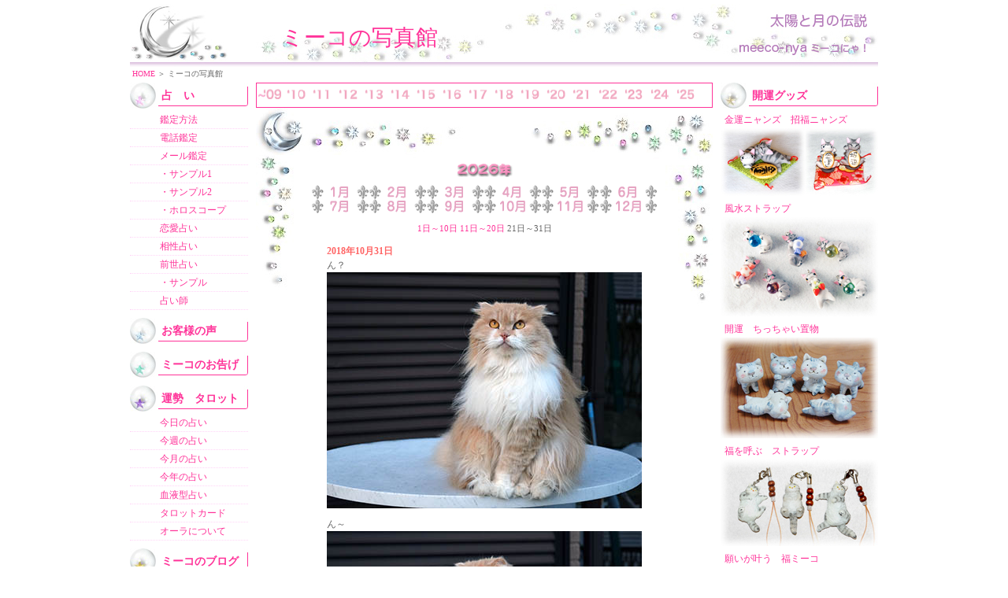

--- FILE ---
content_type: text/html
request_url: http://sun-luna.jp/mee_photo/mee_photo_1810_3.html
body_size: 5750
content:
<!DOCTYPE html PUBLIC "-//W3C//DTD XHTML 1.0 Transitional//EN" "http://www.w3.org/TR/xhtml1/DTD/xhtml1-transitional.dtd">
<html xmlns="http://www.w3.org/1999/xhtml"><!-- InstanceBegin template="/Templates/mee_photo.dwt" codeOutsideHTMLIsLocked="false" -->
<head>
<meta http-equiv="Content-Type" content="text/html; charset=Shift_JIS" />
<!-- InstanceBeginEditable name="doctitle" -->
<title>霊感ネコ　ミーコの写真館 2018年10月　ひょうきんネコ　猫の写真がいっぱい</title>
<!-- InstanceEndEditable -->
<meta name="Description" content="霊感ネコ　ミーコのひょうきん写真で悩みを吹き飛ばしてニャ～　可愛いネコ　猫の写真がいっぱい" />
<meta name="Keywords" content="猫,ネコ,可愛いネコ,ネコの写真,占い,電話占い,メール占い,霊感,霊視,恋愛,浮気,運命,四柱推命,セレナ" />
<link href="../cssbox/main.css" rel="stylesheet" type="text/css" media="all" />

<script type="text/javascript">
<!--
var _gaq = _gaq || [];
  _gaq.push(['_setAccount', 'UA-8981050-1']);
  _gaq.push(['_trackPageview']);

  (function() {
    var ga = document.createElement('script'); ga.type = 'text/javascript'; ga.async = true;
    ga.src = ('https:' == document.location.protocol ? 'https://ssl' : 'http://www') + '.google-analytics.com/ga.js';
    var s = document.getElementsByTagName('script')[0]; s.parentNode.insertBefore(ga, s);
  })();

function MM_preloadImages() { //v3.0
  var d=document; if(d.images){ if(!d.MM_p) d.MM_p=new Array();
    var i,j=d.MM_p.length,a=MM_preloadImages.arguments; for(i=0; i<a.length; i++)
    if (a[i].indexOf("#")!=0){ d.MM_p[j]=new Image; d.MM_p[j++].src=a[i];}}
}

function MM_swapImgRestore() { //v3.0
  var i,x,a=document.MM_sr; for(i=0;a&&i<a.length&&(x=a[i])&&x.oSrc;i++) x.src=x.oSrc;
}

function MM_findObj(n, d) { //v4.01
  var p,i,x;  if(!d) d=document; if((p=n.indexOf("?"))>0&&parent.frames.length) {
    d=parent.frames[n.substring(p+1)].document; n=n.substring(0,p);}
  if(!(x=d[n])&&d.all) x=d.all[n]; for (i=0;!x&&i<d.forms.length;i++) x=d.forms[i][n];
  for(i=0;!x&&d.layers&&i<d.layers.length;i++) x=MM_findObj(n,d.layers[i].document);
  if(!x && d.getElementById) x=d.getElementById(n); return x;
}

function MM_swapImage() { //v3.0
  var i,j=0,x,a=MM_swapImage.arguments; document.MM_sr=new Array; for(i=0;i<(a.length-2);i+=3)
   if ((x=MM_findObj(a[i]))!=null){document.MM_sr[j++]=x; if(!x.oSrc) x.oSrc=x.src; x.src=a[i+2];}
}
//-->
</script>
<link href="../cssbox/inner.css" rel="stylesheet" type="text/css" media="all" />
<link href="../cssbox/menu.css" rel="stylesheet" type="text/css" media="all" />
</head>

<body>
<div id="wrapper">
  <div id="header">
    <div class="header_title">
      <h1>ミーコの写真館</h1>
    </div>
  </div>
  <!--header終わり-->
  <div id="pankuzu">
    <div class="kuzu"><a href="http://sun-luna.jp/">HOME</a> ＞ ミーコの写真館</div>
  </div>
  <!--pankuzu終わり-->
<div id="container">
<div id="sidebar">
<div class="bt1">
<p class="bt_mozi"><a href="../uranai.html">占　い</a></p>
</div>
      <ul class="localnavi">
        <li><a href="../kantei.html">鑑定方法</a></li>
        <li><a href="../tel.html">電話鑑定</a></li>
        <li><a href="../mail.html">メール鑑定</a></li>
        <li><a href="../mail_samp_1.html">・サンプル1</a></li>
        <li><a href="../mail_samp_2.html">・サンプル2</a></li>
        <li><a href="../mail_samp_3.html">・ホロスコープ</a></li>
        <li><a href="../mail_love.html">恋愛占い</a></li>
        <li><a href="../mail_aisyou.html">相性占い</a></li>
        <li><a href="../zense.html">前世占い</a></li>
        <li><a href="../zense_samp_1.html">・サンプル</a></li>
        <li><a href="../pro.html">占い師</a></li>
      </ul>
<div class="bt2">
<p class="bt_mozi"><a href="../yybbs/">お客様の声</a></p>
</div>
<div class="bt3">
<p class="bt_mozi"><a href="../mee_uranai/">ミーコのお告げ</a></p>
</div>
<div class="bt4">
<p class="bt_mozi"><a href="../konsyuu.html">運勢　タロット</a></p>
</div>
      <ul class="localnavi">
        <li><a href="../mee_uranai/">今日の占い</a></li>
        <li><a href="../konsyuu.html">今週の占い</a></li>
        <li><a href="../kongetsu.html">今月の占い</a></li>
        <li><a href="../kotoshi.html">今年の占い</a></li>
		<li><a href="../type%20of%20blood.html">血液型占い</a></li>
        <li><a href="../tarot/">タロットカード</a></li>
        <li><a href="../ola.html">オーラについて</a></li>
      </ul>
<div class="bt5">
<p class="bt_mozi"><a href="../mee_photo/">ミーコのブログ</a></p>
</div>
      <ul class="localnavi">
        <li><a href="../mee/">独り言</a></li>
        <li><a href="../mee_photo/">写真館</a></li>
      </ul>
<div class="bt6">
<p class="bt_mozi"><a href="https://sun-luna.sslserve.jp/mailformpro2_3/toi.html" target="_blank">お問合せ</a></p>
</div>
<div class="bt7">
<p class="bt_mozi"><a href="http://meeco.jp/">ミーコにゃ！</a></p>
</div>
      <ul class="localnavi">
        <li><a href="../Company_profile.html">会社概要</a></li>
		<li></li>
		<li><a href="../sitemap.html">サイトマップ</a></li>
      </ul>
<div class="box"><a href="http://meeco.jp/SHOP/mailmag.html" target="_blank"><img src="../photo/mail%20magazine.jpg" alt="メールマガジン登録・解除" width="150" height="33" border="0" class="bokasi" /></a></div>

</div><!--sidebar終わり-->

<div id="inner_l">
<div id="pulldoun_box">
<ul id="pulldown-menu">
  <li><a href="#"><img src="../gif/2006.gif" alt="2006年　ミーコのブログ" width="33" height="16" /></a>
      <ul>
        <li><span class="bun_1_center">'05年</span></a></li>
        <li><a href="mee_photo_0509.html">9月</a></li>
        <li><a href="mee_photo_0510.html">10月</a></li>
        <li><a href="mee_photo_0511.html">11月</a></li>
        <li><a href="mee_photo_0512.html">12月</a></li>
        <li><span class="bun_1_center">'06年</span></a></li>
        <li><a href="mee_photo_0601.html">1月</a></li>
        <li><a href="mee_photo_0602.html">2月</a></li>
        <li><a href="mee_photo_0603.html">3月</a></li>
        <li><a href="mee_photo_0604.html">4月</a></li>
        <li><a href="mee_photo_0605.html">5月</a></li>
		<li><a href="mee_photo_0606.html">6月</a></li>
		<li><a href="mee_photo_0607.html">7月</a></li>
		<li><a href="mee_photo_0608.html">8月</a></li>
		<li><a href="mee_photo_0609.html">9月</a></li>
		<li><a href="mee_photo_0610.html">10月</a></li>
		<li><a href="mee_photo_0611.html">11月</a></li>
		<li><a href="mee_photo_0612.html">12月</a></li>
        <li><span class="bun_1_center">'07年</span></a></li>
        <li><a href="mee_photo_0701_3.html">1月</a></li>
        <li><a href="mee_photo_0702_3.html">2月</a></li>
        <li><a href="mee_photo_0703_3.html">3月</a></li>
        <li><a href="mee_photo_0704_3.html">4月</a></li>
        <li><a href="mee_photo_0705_3.html">5月</a></li>
		<li><a href="mee_photo_0706_3.html">6月</a></li>
		<li><a href="mee_photo_0707_3.html">7月</a></li>
		<li><a href="mee_photo_0708_3.html">8月</a></li>
		<li><a href="mee_photo_0709_3.html">9月</a></li>
		<li><a href="mee_photo_0710_3.html">10月</a></li>
		<li><a href="mee_photo_0711_3.html">11月</a></li>
		<li><a href="mee_photo_0712_3.html">12月</a></li>
       <li><span class="bun_1_center">'08年</span></a></li>
        <li><a href="mee_photo_0801_3.html">1月</a></li>
        <li><a href="mee_photo_0802_3.html">2月</a></li>
        <li><a href="mee_photo_0803_3.html">3月</a></li>
        <li><a href="mee_photo_0804_3.html">4月</a></li>
        <li><a href="mee_photo_0805_3.html">5月</a></li>
		<li><a href="mee_photo_0806_3.html">6月</a></li>
		<li><a href="mee_photo_0807_3.html">7月</a></li>
		<li><a href="mee_photo_0808_3.html">8月</a></li>
		<li><a href="mee_photo_0809_3.html">9月</a></li>
		<li><a href="mee_photo_0810_3.html">10月</a></li>
		<li><a href="mee_photo_0811_3.html">11月</a></li>
		<li><a href="mee_photo_0812_3.html">12月</a></li>
       <li><span class="bun_1_center">'09年</span></a></li>
        <li><a href="mee_photo_0901_3.html">1月</a></li>
        <li><a href="mee_photo_0902_3.html">2月</a></li>
        <li><a href="mee_photo_0903_3.html">3月</a></li>
        <li><a href="mee_photo_0904_3.html">4月</a></li>
        <li><a href="mee_photo_0905_3.html">5月</a></li>
		<li><a href="mee_photo_0906_3.html">6月</a></li>
		<li><a href="mee_photo_0907_3.html">7月</a></li>
		<li><a href="mee_photo_0908_3.html">8月</a></li>
		<li><a href="mee_photo_0909_3.html">9月</a></li>
		<li><a href="mee_photo_0910_3.html">10月</a></li>
		<li><a href="mee_photo_0911_3.html">11月</a></li>
		<li><a href="mee_photo_0912_3.html">12月</a></li>
            </ul>
  </li>
    <li><a href="#"><img src="../gif/2010.gif" alt="2010年　ミーコのブログ" width="33" height="16" /></a>
      <ul>
        <li><a href="mee_photo_1001_3.html">1月</a></li>
        <li><a href="mee_photo_1002_3.html">2月</a></li>
        <li><a href="mee_photo_1003_3.html">3月</a></li>
        <li><a href="mee_photo_1004_3.html">4月</a></li>
        <li><a href="mee_photo_1005_3.html">5月</a></li>
		<li><a href="mee_photo_1006_3.html">6月</a></li>
		<li><a href="mee_photo_1007_3.html">7月</a></li>
		<li><a href="mee_photo_1008_3.html">8月</a></li>
		<li><a href="mee_photo_1009_3.html">9月</a></li>
		<li><a href="mee_photo_1010_3.html">10月</a></li>
		<li><a href="mee_photo_1011_3.html">11月</a></li>
		<li><a href="mee_photo_1012_3.html">12月</a></li>      </ul>
  </li>
     <li><a href="#"><img src="../gif/2011.gif" alt="2011年　ミーコのブログ" width="33" height="16" /></a>
      <ul>
        <li><a href="mee_photo_1101_3.html">1月</a></li>
        <li><a href="mee_photo_1102_3.html">2月</a></li>
        <li><a href="mee_photo_1103_3.html">3月</a></li>
        <li><a href="mee_photo_1104_3.html">4月</a></li>
        <li><a href="mee_photo_1105_3.html">5月</a></li>
		<li><a href="mee_photo_1106_3.html">6月</a></li>
		<li><a href="mee_photo_1107_3.html">7月</a></li>
		<li><a href="mee_photo_1108_3.html">8月</a></li>
		<li><a href="mee_photo_1109_3.html">9月</a></li>
		<li><a href="mee_photo_1110_3.html">10月</a></li>
		<li><a href="mee_photo_1111_3.html">11月</a></li>
		<li><a href="mee_photo_1112_3.html">12月</a></li>      </ul>
  </li>
       <li><a href="#"><img src="../gif/2012.gif" alt="2012年　ミーコのブログ" width="33" height="16" /></a>
      <ul>
        <li><a href="mee_photo_1201_3.html">1月</a></li>
        <li><a href="mee_photo_1202_3.html">2月</a></li>
        <li><a href="mee_photo_1203_3.html">3月</a></li>
        <li><a href="mee_photo_1204_3.html">4月</a></li>
        <li><a href="mee_photo_1205_3.html">5月</a></li>
		<li><a href="mee_photo_1206_3.html">6月</a></li>
		<li><a href="mee_photo_1207_3.html">7月</a></li>
		<li><a href="mee_photo_1208_3.html">8月</a></li>
		<li><a href="mee_photo_1209_3.html">9月</a></li>
		<li><a href="mee_photo_1210_3.html">10月</a></li>
		<li><a href="mee_photo_1211_3.html">11月</a></li>
		<li><a href="mee_photo_1212_3.html">12月</a></li>      </ul>
  </li>
       <li><a href="#"><img src="../gif/2013.gif" alt="2013年　ミーコのブログ" width="33" height="16" /></a>
      <ul>
        <li><a href="mee_photo_1301_3.html">1月</a></li>
        <li><a href="mee_photo_1302_3.html">2月</a></li>
        <li><a href="mee_photo_1303_3.html">3月</a></li>
        <li><a href="mee_photo_1304_3.html">4月</a></li>
        <li><a href="mee_photo_1305_3.html">5月</a></li>
		<li><a href="mee_photo_1306_3.html">6月</a></li>
		<li><a href="mee_photo_1307_3.html">7月</a></li>
		<li><a href="mee_photo_1308_3.html">8月</a></li>
		<li><a href="mee_photo_1309_3.html">9月</a></li>
		<li><a href="mee_photo_1310_3.html">10月</a></li>
		<li><a href="mee_photo_1311_3.html">11月</a></li>
		<li><a href="mee_photo_1312_3.html">12月</a></li>      </ul>
  </li>
         <li><a href="#"><img src="../gif/2014.gif" alt="2014年　ミーコのブログ" width="33" height="16" /></a>
      <ul>
        <li><a href="mee_photo_1401_3.html">1月</a></li>
        <li><a href="mee_photo_1402_3.html">2月</a></li>
        <li><a href="mee_photo_1403_3.html">3月</a></li>
        <li><a href="mee_photo_1404_3.html">4月</a></li>
        <li><a href="mee_photo_1405_3.html">5月</a></li>
		<li><a href="mee_photo_1406_3.html">6月</a></li>
		<li><a href="mee_photo_1407_3.html">7月</a></li>
		<li><a href="mee_photo_1408_3.html">8月</a></li>
		<li><a href="mee_photo_1409_3.html">9月</a></li>
		<li><a href="mee_photo_1410_3.html">10月</a></li>
		<li><a href="mee_photo_1411_3.html">11月</a></li>
		<li><a href="mee_photo_1412_3.html">12月</a></li>      </ul>
  </li>
           <li><a href="#"><img src="../gif/2015.gif" alt="2015年　ミーコのブログ" width="33" height="16" /></a>
      <ul>
        <li><a href="mee_photo_1501_3.html">1月</a></li>
        <li><a href="mee_photo_1502_3.html">2月</a></li>
        <li><a href="mee_photo_1503_3.html">3月</a></li>
        <li><a href="mee_photo_1504_3.html">4月</a></li>
        <li><a href="mee_photo_1505_3.html">5月</a></li>
		<li><a href="mee_photo_1506_3.html">6月</a></li>
		<li><a href="mee_photo_1507_3.html">7月</a></li>
		<li><a href="mee_photo_1508_3.html">8月</a></li>
		<li><a href="mee_photo_1509_3.html">9月</a></li>
		<li><a href="mee_photo_1510_3.html">10月</a></li>
		<li><a href="mee_photo_1511_3.html">11月</a></li>
		<li><a href="mee_photo_1512_3.html">12月</a></li>      </ul>
  </li>
           <li><a href="#"><img src="../gif/2016.gif" alt="2016年　ミーコのブログ" width="33" height="16" /></a>
      <ul>
        <li><a href="mee_photo_1601_3.html">1月</a></li>
        <li><a href="mee_photo_1602_3.html">2月</a></li>
        <li><a href="mee_photo_1603_3.html">3月</a></li>
        <li><a href="mee_photo_1604_3.html">4月</a></li>
        <li><a href="mee_photo_1605_3.html">5月</a></li>
		<li><a href="mee_photo_1606_3.html">6月</a></li>
		<li><a href="mee_photo_1607_3.html">7月</a></li>
		<li><a href="mee_photo_1608_3.html">8月</a></li>
		<li><a href="mee_photo_1609_3.html">9月</a></li>
		<li><a href="mee_photo_1610_3.html">10月</a></li>
		<li><a href="mee_photo_1611_3.html">11月</a></li>
		<li><a href="mee_photo_1612_3.html">12月</a></li>      </ul>
  </li>
           <li><a href="#"><img src="../gif/2017.gif" alt="2017年　ミーコのブログ" width="33" height="16" /></a>
      <ul>
        <li><a href="mee_photo_1701_3.html">1月</a></li>
        <li><a href="mee_photo_1702_3.html">2月</a></li>
        <li><a href="mee_photo_1703_3.html">3月</a></li>
        <li><a href="mee_photo_1704_3.html">4月</a></li>
        <li><a href="mee_photo_1705_3.html">5月</a></li>
		<li><a href="mee_photo_17606_3.html">6月</a></li>
		<li><a href="mee_photo_1707_3.html">7月</a></li>
		<li><a href="mee_photo_1708_3.html">8月</a></li>
		<li><a href="mee_photo_1709_3.html">9月</a></li>
		<li><a href="mee_photo_1710_3.html">10月</a></li>
		<li><a href="mee_photo_1711_3.html">11月</a></li>
		<li><a href="mee_photo_1712_3.html">12月</a></li>      </ul>
  </li>
           <li><a href="#"><img src="../gif/2018.gif" alt="2018年　ミーコのブログ" width="33" height="16" /></a>
      <ul>
        <li><a href="mee_photo_1801_3.html">1月</a></li>
        <li><a href="mee_photo_1802_3.html">2月</a></li>
        <li><a href="mee_photo_1803_3.html">3月</a></li>
        <li><a href="mee_photo_1804_3.html">4月</a></li>
        <li><a href="mee_photo_1805_3.html">5月</a></li>
		<li><a href="mee_photo_1806_3.html">6月</a></li>
		<li><a href="mee_photo_1807_3.html">7月</a></li>
		<li><a href="mee_photo_1808_3.html">8月</a></li>
		<li><a href="mee_photo_1809_3.html">9月</a></li>
		<li><a href="mee_photo_1810_3.html">10月</a></li>
		<li><a href="mee_photo_1811_3.html">11月</a></li>
		<li><a href="mee_photo_1812_3.html">12月</a></li>      </ul>
  </li>

           <li><a href="#"><img src="../gif/2019.gif" alt="2019年　ミーコのブログ" width="33" height="16" /></a>
      <ul>
        <li><a href="mee_photo_1901_3.html">1月</a></li>
        <li><a href="mee_photo_1902_3.html">2月</a></li>
        <li><a href="mee_photo_1903_3.html">3月</a></li>
        <li><a href="mee_photo_1904_3.html">4月</a></li>
        <li><a href="mee_photo_1905_3.html">5月</a></li>
		<li><a href="mee_photo_1906_3.html">6月</a></li>
		<li><a href="mee_photo_1907_3.html">7月</a></li>
		<li><a href="mee_photo_1908_3.html">8月</a></li>
		<li><a href="mee_photo_1909_3.html">9月</a></li>
		<li><a href="mee_photo_1910_3.html">10月</a></li>
		<li><a href="mee_photo_1911_3.html">11月</a></li>
		<li><a href="mee_photo_1912_3.html">12月</a></li>      </ul>
  </li>

           <li><a href="#"><img src="../gif/2020.gif" alt="2020年　ミーコのブログ" width="33" height="16" /></a>
      <ul>
        <li><a href="mee_photo_2001_3.html">1月</a></li>
        <li><a href="mee_photo_2002_3.html">2月</a></li>
        <li><a href="mee_photo_2003_3.html">3月</a></li>
        <li><a href="mee_photo_2004_3.html">4月</a></li>
        <li><a href="mee_photo_2005_3.html">5月</a></li>
		<li><a href="mee_photo_2006_3.html">6月</a></li>
		<li><a href="mee_photo_2007_3.html">7月</a></li>
		<li><a href="mee_photo_2008_3.html">8月</a></li>
		<li><a href="mee_photo_2009_3.html">9月</a></li>
		<li><a href="mee_photo_2010_3.html">10月</a></li>
		<li><a href="mee_photo_2011_3.html">11月</a></li>
		<li><a href="mee_photo_2012_3.html">12月</a></li>      </ul>
  </li>

           <li><a href="#"><img src="../gif/2021.gif" alt="2021年　ミーコのブログ" width="33" height="16" /></a>
      <ul>
        <li><a href="mee_photo_2101_3.html">1月</a></li>
        <li><a href="mee_photo_2102_3.html">2月</a></li>
        <li><a href="mee_photo_2103_3.html">3月</a></li>
        <li><a href="mee_photo_2104_3.html">4月</a></li>
        <li><a href="mee_photo_2105_3.html">5月</a></li>
		<li><a href="mee_photo_2106_3.html">6月</a></li>
		<li><a href="mee_photo_2107_3.html">7月</a></li>
		<li><a href="mee_photo_2108_3.html">8月</a></li>
		<li><a href="mee_photo_2109_3.html">9月</a></li>
		<li><a href="mee_photo_2110_3.html">10月</a></li>
		<li><a href="mee_photo_2111_3.html">11月</a></li>
		<li><a href="mee_photo_2112_3.html">12月</a></li>      </ul>
  </li>
             <li><a href="#"><img src="../gif/2022.gif" alt="2022年　ミーコのブログ" width="33" height="16" /></a>
      <ul>
        <li><a href="mee_photo_2201_3.html">1月</a></li>
        <li><a href="mee_photo_2202_3.html">2月</a></li>
        <li><a href="mee_photo_2203_3.html">3月</a></li>
        <li><a href="mee_photo_2204_3.html">4月</a></li>
        <li><a href="mee_photo_2205_3.html">5月</a></li>
		<li><a href="mee_photo_2206_3.html">6月</a></li>
		<li><a href="mee_photo_2207_3.html">7月</a></li>
		<li><a href="mee_photo_2208_3.html">8月</a></li>
		<li><a href="mee_photo_2209_3.html">9月</a></li>
		<li><a href="mee_photo_2210_3.html">10月</a></li>
		<li><a href="mee_photo_2211_3.html">11月</a></li>
		<li><a href="mee_photo_2212_3.html">12月</a></li>      </ul>
  </li>
             <li><a href="#"><img src="../gif/2023.gif" alt="2023年　ミーコのブログ" width="33" height="16" /></a>
      <ul>
        <li><a href="mee_photo_2301_3.html">1月</a></li>
        <li><a href="mee_photo_2302_3.html">2月</a></li>
        <li><a href="mee_photo_2303_3.html">3月</a></li>
        <li><a href="mee_photo_2304_3.html">4月</a></li>
        <li><a href="mee_photo_2305_3.html">5月</a></li>
		<li><a href="mee_photo_2306_3.html">6月</a></li>
		<li><a href="mee_photo_2307_3.html">7月</a></li>
		<li><a href="mee_photo_2308_3.html">8月</a></li>
		<li><a href="mee_photo_2309_3.html">9月</a></li>
		<li><a href="mee_photo_2310_3.html">10月</a></li>
		<li><a href="mee_photo_2311_3.html">11月</a></li>
		<li><a href="mee_photo_2312_3.html">12月</a></li>      </ul>
  </li>
             <li><a href="#"><img src="../gif/2024.gif" alt="2024年　ミーコのブログ" width="33" height="16" /></a>
      <ul>
       <li><a href="mee_photo_2401_3.html">1月</a></li>
       <li><a href="mee_photo_2402_3.html">2月</a></li>
       <li><a href="mee_photo_2403_3.html">3月</a></li>
       <li><a href="mee_photo_2404_3.html">4月</a></li>
       <li><a href="mee_photo_2405_3.html">5月</a></li>
       <li><a href="mee_photo_2406_3.html">6月</a></li>
       <li><a href="mee_photo_2407_3.html">7月</a></li>
       <li><a href="mee_photo_2408_3.html">8月</a></li>
       <li><a href="mee_photo_2409_3.html">9月</a></li>
       <li><a href="mee_photo_2410_3.html">10月</a></li>
       <li><a href="mee_photo_2411_3.html">11月</a></li>
       <li><a href="mee_photo_2412_3.html">12月</a></li>      </ul>
  </li>
             <li><a href="#"><img src="../gif/2025.gif" alt="2025年　ミーコのブログ" width="33" height="16" /></a>
      <ul>
       <li><a href="mee_photo_2501_3.html">1月</a></li>
       <li><a href="mee_photo_2502_3.html">2月</a></li>
       <li><a href="mee_photo_2503_3.html">3月</a></li>
       <li><a href="mee_photo_2504_3.html">4月</a></li>
       <li><a href="mee_photo_2505_3.html">5月</a></li>
       <li><a href="mee_photo_2506_3.html">6月</a></li>
       <li><a href="mee_photo_2507_3.html">7月</a></li>
       <li><a href="mee_photo_2508_3.html">8月</a></li>
       <li><a href="mee_photo_2509_3.html">9月</a></li>
       <li><a href="mee_photo_2510_3.html">10月</a></li>
       <li><a href="mee_photo_2511_3.html">11月</a></li>
       <li><a href="mee_photo_2512_3.html">12月</a></li>      </ul>
  </li>
</ul>

</div>
  <div id="hoshi_l">
    <div id="hoshi_r">


      <table width="100%" border="0" cellspacing="0" cellpadding="0">
        
        <tr>
          <td align="center"><img src="../gif/2026n.gif" alt="2026年" width="72" height="18" border="0" /></td>
        </tr>
        <tr>
          <td><img src="../gif/sp.gif" alt="””" width="10" height="10" /></td>
        </tr>
        <tr>
          <td align="center"><table width="100%" border="0" cellspacing="0" cellpadding="0">
              <tr align="center">
                <td width="73"><img src="../gif/1gatsu_a.gif" alt="1月" width="72" height="18" border="0" class="bokasi" /></td>
                <td width="73"><img src="../gif/2gatsu_a.gif" alt="2月" width="72" height="18" border="0" class="bokasi" /></td>
                <td width="73"><img src="../gif/3gatsu_a.gif" alt="3月" width="72" height="18" border="0" class="bokasi" /></td>
                <td width="73"><img src="../gif/4gatsu_a.gif" alt="4月" width="72" height="18" border="0" class="bokasi" /></td>
                <td width="73"><img src="../gif/5gatsu_a.gif" alt="5月" width="72" height="18" border="0" class="bokasi" /></td>
                <td><img src="../gif/6gatsu_a.gif" alt="6月" width="72" height="18" border="0" class="bokasi" /></td>
              </tr>
              <tr align="center">
                <td width="73"><img src="../gif/7gatsu_a.gif" alt="7月" width="72" height="18" border="0" class="bokasi" /></td>
                <td width="73"><img src="../gif/8gatsu_a.gif" alt="8月" width="72" height="18" border="0" class="bokasi" /></td>
                <td width="73"><img src="../gif/9gatsu_a.gif" alt="9月" width="72" height="18" border="0" class="bokasi" /></td>
                <td width="73"><img src="../gif/10gatsu_a.gif" alt="10月" width="72" height="18" border="0" class="bokasi" /></td>
                <td width="73"><img src="../gif/11gatsu_a.gif" alt="11月" width="72" height="18" border="0" class="bokasi" /></td>
                <td><img src="../gif/12gatsu_a.gif" alt="12月" width="72" height="18" border="0" class="bokasi" /></td>
              </tr>
              
          </table></td>
        </tr>
        <tr>
          <td><table width="400" border="0" align="center" cellpadding="0" cellspacing="0" class="bun_1">
              <tr>
                <td><!-- #BeginEditable "mee_photo" -->
                  <table width="400" border="0" cellpadding="0" cellspacing="0" class="diary_bun">
                    <tr>
                      <td class="diary_day"><img src="../gif/sp.gif" alt="&quot;&quot;" width="10" height="10" /></td>
                    </tr>
                    <tr>
                      <td class="diary_day"><a href="mee_photo_1810_1.html">1日～10日</a> <a href="mee_photo_1810_2.html">11日～20日</a> 21日～31日</td>
                    </tr>
                    <tr>
                      <td height="11"><img src="../gif/sp.gif" alt="&quot;&quot;" width="10" height="10" /></td>
                    </tr>
                    <tr>
                      <td height="11"><span class="diary_title">2018年10月31日</span></td>
                    </tr>
                    <tr>
                      <td height="11">ん？</td>
                    </tr>
                    <tr>
                      <td height="11"><img src="mee-1810/mee-23387.jpg" alt="占い　メール鑑定　ミーコ" width="400" height="300" border="0" /></td>
                    </tr>
                    <tr>
                      <td height="11"><img src="../gif/sp.gif" alt="&quot;&quot;" width="10" height="10" /></td>
                    </tr>
                    <tr>
                      <td height="11">ん～</td>
                    </tr>
                    <tr>
                      <td height="11"><img src="mee-1810/mee-23388.jpg" alt="占い　メール鑑定　ミーコ" width="400" height="300" border="0" /></td>
                    </tr>
                    <tr>
                      <td height="11"><img src="../gif/sp.gif" alt="&quot;&quot;" width="10" height="10" /></td>
                    </tr>
                    <tr>
                      <td height="11">ボ～</td>
                    </tr>
                    <tr>
                      <td height="11"><img src="mee-1810/mee-23389.jpg" alt="占い　メール鑑定　ミーコ" width="400" height="300" border="0" /></td>
                    </tr>
                    <tr>
                      <td height="11"><img src="../gif/sp.gif" alt="&quot;&quot;" width="10" height="10" /></td>
                    </tr>
                    <tr>
                      <td height="11">・・・</td>
                    </tr>
                    <tr>
                      <td height="11"><img src="mee-1810/mee-23390.jpg" alt="占い　メール鑑定　ミーコ" width="400" height="300" border="0" /></td>
                    </tr>
                    <tr>
                      <td height="11"><img src="../gif/sp.gif" alt="&quot;&quot;" width="10" height="10" /></td>
                    </tr>
                    <tr>
                      <td height="11">ファ～</td>
                    </tr>
                    <tr>
                      <td height="11"><img src="mee-1810/mee-23391.jpg" alt="占い　メール鑑定　ミーコ" width="400" height="300" border="0" /></td>
                    </tr>
                    <tr>
                      <td height="11"><img src="../gif/sp.gif" alt="&quot;&quot;" width="10" height="10" /></td>
                    </tr>
                    <tr>
                      <td height="11">寝ぼけ顔ニャン</td>
                    </tr>
                    <tr>
                      <td height="11"><img src="mee-1810/mee-23392.jpg" alt="占い　メール鑑定　ミーコ" width="400" height="300" border="0" /></td>
                    </tr>
                    <tr>
                      <td height="11"><img src="../gif/sp.gif" alt="&quot;&quot;" width="10" height="20" /></td>
                    </tr>
                    <tr>
                      <td height="11"><span class="diary_title">2018年10月30日</span></td>
                    </tr>
                    <tr>
                      <td height="11">暖かいのミャン</td>
                    </tr>
                    <tr>
                      <td height="11"><img src="mee-1810/mee-23381.jpg" alt="占い　メール鑑定　ミーコ" width="400" height="300" border="0" /></td>
                    </tr>
                    <tr>
                      <td height="11"><img src="../gif/sp.gif" alt="&quot;&quot;" width="10" height="10" /></td>
                    </tr>
                    <tr>
                      <td height="11">気配が・・・</td>
                    </tr>
                    <tr>
                      <td height="11"><img src="mee-1810/mee-23382.jpg" alt="占い　メール鑑定　ミーコ" width="400" height="300" border="0" /></td>
                    </tr>
                    <tr>
                      <td height="11"><img src="../gif/sp.gif" alt="&quot;&quot;" width="10" height="10" /></td>
                    </tr>
                    <tr>
                      <td height="11">やっぱりいたミャン</td>
                    </tr>
                    <tr>
                      <td height="11"><img src="mee-1810/mee-23383.jpg" alt="占い　メール鑑定　ミーコ" width="400" height="300" border="0" /></td>
                    </tr>
                    <tr>
                      <td height="11"><img src="../gif/sp.gif" alt="&quot;&quot;" width="10" height="10" /></td>
                    </tr>
                    <tr>
                      <td height="11">落ち着かないミャン</td>
                    </tr>
                    <tr>
                      <td height="11"><img src="mee-1810/mee-23384.jpg" alt="占い　メール鑑定　ミーコ" width="400" height="300" border="0" /></td>
                    </tr>
                    <tr>
                      <td height="11"><img src="../gif/sp.gif" alt="&quot;&quot;" width="10" height="10" /></td>
                    </tr>
                    <tr>
                      <td height="11">よっこらしょ</td>
                    </tr>
                    <tr>
                      <td height="11"><img src="mee-1810/mee-23385.jpg" alt="占い　メール鑑定　ミーコ" width="400" height="300" border="0" /></td>
                    </tr>
                    <tr>
                      <td height="11"><img src="../gif/sp.gif" alt="&quot;&quot;" width="10" height="10" /></td>
                    </tr>
                    <tr>
                      <td height="11">まだ見てるのミャン</td>
                    </tr>
                    <tr>
                      <td height="11"><img src="mee-1810/mee-23386.jpg" alt="占い　メール鑑定　ミーコ" width="400" height="300" border="0" /></td>
                    </tr>
                    <tr>
                      <td height="11"><img src="../gif/sp.gif" alt="&quot;&quot;" width="10" height="20" /></td>
                    </tr>
                    <tr>
                      <td height="11"><span class="diary_title">2018年10月29日</span></td>
                    </tr>
                    <tr>
                      <td height="11">クンクン</td>
                    </tr>
                    <tr>
                      <td height="11"><img src="mee-1810/mee-23375.jpg" alt="占い　メール鑑定　ミーコ" width="400" height="300" border="0" /></td>
                    </tr>
                    <tr>
                      <td height="11"><img src="../gif/sp.gif" alt="&quot;&quot;" width="10" height="10" /></td>
                    </tr>
                    <tr>
                      <td height="11">ニャンだ？</td>
                    </tr>
                    <tr>
                      <td height="11"><img src="mee-1810/mee-23376.jpg" alt="占い　メール鑑定　ミーコ" width="400" height="300" border="0" /></td>
                    </tr>
                    <tr>
                      <td height="11"><img src="../gif/sp.gif" alt="&quot;&quot;" width="10" height="10" /></td>
                    </tr>
                    <tr>
                      <td height="11">パリパリ音がするニャン</td>
                    </tr>
                    <tr>
                      <td height="11"><img src="mee-1810/mee-23377.jpg" alt="占い　メール鑑定　ミーコ" width="400" height="300" border="0" /></td>
                    </tr>
                    <tr>
                      <td height="11"><img src="../gif/sp.gif" alt="&quot;&quot;" width="10" height="10" /></td>
                    </tr>
                    <tr>
                      <td height="11">ペロ</td>
                    </tr>
                    <tr>
                      <td height="11"><img src="mee-1810/mee-23378.jpg" alt="占い　メール鑑定　ミーコ" width="400" height="300" border="0" /></td>
                    </tr>
                    <tr>
                      <td height="11"><img src="../gif/sp.gif" alt="&quot;&quot;" width="10" height="10" /></td>
                    </tr>
                    <tr>
                      <td height="11">ペロン</td>
                    </tr>
                    <tr>
                      <td height="11"><img src="mee-1810/mee-23379.jpg" alt="占い　メール鑑定　ミーコ" width="400" height="300" border="0" /></td>
                    </tr>
                    <tr>
                      <td height="11"><img src="../gif/sp.gif" alt="&quot;&quot;" width="10" height="10" /></td>
                    </tr>
                    <tr>
                      <td height="11">ベロ～ン</td>
                    </tr>
                    <tr>
                      <td height="11"><img src="mee-1810/mee-23380.jpg" alt="占い　メール鑑定　ミーコ" width="400" height="300" border="0" /></td>
                    </tr>
                    <tr>
                      <td height="11"><img src="../gif/sp.gif" alt="&quot;&quot;" width="10" height="20" /></td>
                    </tr>
                    <tr>
                      <td height="11"><span class="diary_title">2018年10月28日</span></td>
                    </tr>
                    <tr>
                      <td height="11">ダラ～ン</td>
                    </tr>
                    <tr>
                      <td height="11"><img src="mee-1810/mee-23372.jpg" alt="占い　メール鑑定　ミーコ" width="400" height="300" border="0" /></td>
                    </tr>
                    <tr>
                      <td height="11"><img src="../gif/sp.gif" alt="&quot;&quot;" width="10" height="10" /></td>
                    </tr>
                    <tr>
                      <td height="11">楽ちんニャン</td>
                    </tr>
                    <tr>
                      <td height="11"><img src="mee-1810/mee-23373.jpg" alt="占い　メール鑑定　ミーコ" width="400" height="300" border="0" /></td>
                    </tr>
                    <tr>
                      <td height="11"><img src="../gif/sp.gif" alt="&quot;&quot;" width="10" height="10" /></td>
                    </tr>
                    <tr>
                      <td height="11">ニャン？</td>
                    </tr>
                    <tr>
                      <td height="11"><img src="mee-1810/mee-23374.jpg" alt="占い　メール鑑定　ミーコ" width="400" height="300" border="0" /></td>
                    </tr>
                    <tr>
                      <td height="11"><img src="../gif/sp.gif" alt="&quot;&quot;" width="10" height="20" /></td>
                    </tr>
                    <tr>
                      <td height="11"><span class="diary_title">2018年10月27日</span></td>
                    </tr>
                    <tr>
                      <td height="11">ニャンだ？</td>
                    </tr>
                    <tr>
                      <td height="11"><img src="mee-1810/mee-23366.jpg" alt="占い　メール鑑定　ミーコ" width="400" height="300" border="0" /></td>
                    </tr>
                    <tr>
                      <td height="11"><img src="../gif/sp.gif" alt="&quot;&quot;" width="10" height="10" /></td>
                    </tr>
                    <tr>
                      <td height="11">お姉様</td>
                    </tr>
                    <tr>
                      <td height="11"><img src="mee-1810/mee-23367.jpg" alt="占い　メール鑑定　ミーコ" width="400" height="267" border="0" /></td>
                    </tr>
                    <tr>
                      <td height="11"><img src="../gif/sp.gif" alt="&quot;&quot;" width="10" height="10" /></td>
                    </tr>
                    <tr>
                      <td height="11">何かいるニャン</td>
                    </tr>
                    <tr>
                      <td height="11"><img src="mee-1810/mee-23368.jpg" alt="占い　メール鑑定　ミーコ" width="400" height="300" border="0" /></td>
                    </tr>
                    <tr>
                      <td height="11"><img src="../gif/sp.gif" alt="&quot;&quot;" width="10" height="10" /></td>
                    </tr>
                    <tr>
                      <td height="11">わさび、近いのミャン！</td>
                    </tr>
                    <tr>
                      <td height="11"><img src="mee-1810/mee-23369.jpg" alt="占い　メール鑑定　ミーコ" width="400" height="300" border="0" /></td>
                    </tr>
                    <tr>
                      <td height="11"><img src="../gif/sp.gif" alt="&quot;&quot;" width="10" height="10" /></td>
                    </tr>
                    <tr>
                      <td height="11">お姉様、怒った？</td>
                    </tr>
                    <tr>
                      <td height="11"><img src="mee-1810/mee-23370.jpg" alt="占い　メール鑑定　ミーコ" width="400" height="300" border="0" /></td>
                    </tr>
                    <tr>
                      <td height="11"><img src="../gif/sp.gif" alt="&quot;&quot;" width="10" height="10" /></td>
                    </tr>
                    <tr>
                      <td height="11">無視なのミャン！</td>
                    </tr>
                    <tr>
                      <td height="11"><img src="mee-1810/mee-23371.jpg" alt="占い　メール鑑定　ミーコ" width="400" height="300" border="0" /></td>
                    </tr>
                    <tr>
                      <td height="11"><img src="../gif/sp.gif" alt="&quot;&quot;" width="10" height="20" /></td>
                    </tr>
                    <tr>
                      <td height="11"><span class="diary_title">2018年10月26日</span></td>
                    </tr>
                    <tr>
                      <td height="11">キョロキョロ</td>
                    </tr>
                    <tr>
                      <td height="11"><img src="mee-1810/mee-23360.jpg" alt="占い　メール鑑定　ミーコ" width="400" height="300" border="0" /></td>
                    </tr>
                    <tr>
                      <td height="11"><img src="../gif/sp.gif" alt="&quot;&quot;" width="10" height="10" /></td>
                    </tr>
                    <tr>
                      <td height="11">わさびは、何を探してるのミャッ</td>
                    </tr>
                    <tr>
                      <td height="11"><img src="mee-1810/mee-23361.jpg" alt="占い　メール鑑定　ミーコ" width="400" height="267" border="0" /></td>
                    </tr>
                    <tr>
                      <td height="11"><img src="../gif/sp.gif" alt="&quot;&quot;" width="10" height="10" /></td>
                    </tr>
                    <tr>
                      <td height="11">ジ～</td>
                    </tr>
                    <tr>
                      <td height="11"><img src="mee-1810/mee-23362.jpg" alt="占い　メール鑑定　ミーコ" width="400" height="300" border="0" /></td>
                    </tr>
                    <tr>
                      <td height="11"><img src="../gif/sp.gif" alt="&quot;&quot;" width="10" height="10" /></td>
                    </tr>
                    <tr>
                      <td height="11">ガサゴソ</td>
                    </tr>
                    <tr>
                      <td height="11"><img src="mee-1810/mee-23363.jpg" alt="占い　メール鑑定　ミーコ" width="400" height="300" border="0" /></td>
                    </tr>
                    <tr>
                      <td height="11"><img src="../gif/sp.gif" alt="&quot;&quot;" width="10" height="10" /></td>
                    </tr>
                    <tr>
                      <td height="11">エイッ</td>
                    </tr>
                    <tr>
                      <td height="11"><img src="mee-1810/mee-23364.jpg" alt="占い　メール鑑定　ミーコ" width="400" height="300" border="0" /></td>
                    </tr>
                    <tr>
                      <td height="11"><img src="../gif/sp.gif" alt="&quot;&quot;" width="10" height="10" /></td>
                    </tr>
                    <tr>
                      <td height="11">ペロン</td>
                    </tr>
                    <tr>
                      <td height="11"><img src="mee-1810/mee-23365.jpg" alt="占い　メール鑑定　ミーコ" width="400" height="300" border="0" /></td>
                    </tr>
                    <tr>
                      <td height="11"><img src="../gif/sp.gif" alt="&quot;&quot;" width="10" height="20" /></td>
                    </tr>
                    <tr>
                      <td height="11"><span class="diary_title">2018年10月25日</span></td>
                    </tr>
                    <tr>
                      <td height="11">構えて～</td>
                    </tr>
                    <tr>
                      <td height="11"><img src="mee-1810/mee-23354.jpg" alt="占い　メール鑑定　ミーコ" width="400" height="300" border="0" /></td>
                    </tr>
                    <tr>
                      <td height="11"><img src="../gif/sp.gif" alt="&quot;&quot;" width="10" height="10" /></td>
                    </tr>
                    <tr>
                      <td height="11">ひもニャン！</td>
                    </tr>
                    <tr>
                      <td height="11"><img src="mee-1810/mee-23355.jpg" alt="占い　メール鑑定　ミーコ" width="400" height="300" border="0" /></td>
                    </tr>
                    <tr>
                      <td height="11"><img src="../gif/sp.gif" alt="&quot;&quot;" width="10" height="10" /></td>
                    </tr>
                    <tr>
                      <td height="11">獲ってやるニャン</td>
                    </tr>
                    <tr>
                      <td height="11"><img src="mee-1810/mee-23356.jpg" alt="占い　メール鑑定　ミーコ" width="400" height="300" border="0" /></td>
                    </tr>
                    <tr>
                      <td height="11"><img src="../gif/sp.gif" alt="&quot;&quot;" width="10" height="10" /></td>
                    </tr>
                    <tr>
                      <td height="11">それ～</td>
                    </tr>
                    <tr>
                      <td height="11"><img src="mee-1810/mee-23357.jpg" alt="占い　メール鑑定　ミーコ" width="400" height="300" border="0" /></td>
                    </tr>
                    <tr>
                      <td height="11"><img src="../gif/sp.gif" alt="&quot;&quot;" width="10" height="10" /></td>
                    </tr>
                    <tr>
                      <td height="11">まだ？</td>
                    </tr>
                    <tr>
                      <td height="11"><img src="mee-1810/mee-23358.jpg" alt="占い　メール鑑定　ミーコ" width="400" height="300" border="0" /></td>
                    </tr>
                    <tr>
                      <td height="11"><img src="../gif/sp.gif" alt="&quot;&quot;" width="10" height="10" /></td>
                    </tr>
                    <tr>
                      <td height="11">届かないニャン</td>
                    </tr>
                    <tr>
                      <td height="11"><img src="mee-1810/mee-23359.jpg" alt="占い　メール鑑定　ミーコ" width="400" height="300" border="0" /></td>
                    </tr>
                    <tr>
                      <td height="11"><img src="../gif/sp.gif" alt="&quot;&quot;" width="10" height="20" /></td>
                    </tr>
                    <tr>
                      <td height="11"><span class="diary_title">2018年10月24日</span></td>
                    </tr>
                    <tr>
                      <td height="11">？？？</td>
                    </tr>
                    <tr>
                      <td height="11"><img src="mee-1810/mee-23348.jpg" alt="占い　メール鑑定　ミーコ" width="400" height="300" border="0" /></td>
                    </tr>
                    <tr>
                      <td height="11"><img src="../gif/sp.gif" alt="&quot;&quot;" width="10" height="10" /></td>
                    </tr>
                    <tr>
                      <td height="11">お姉様？</td>
                    </tr>
                    <tr>
                      <td height="11"><img src="mee-1810/mee-23349.jpg" alt="占い　メール鑑定　ミーコ" width="400" height="300" border="0" /></td>
                    </tr>
                    <tr>
                      <td height="11"><img src="../gif/sp.gif" alt="&quot;&quot;" width="10" height="10" /></td>
                    </tr>
                    <tr>
                      <td height="11">タッタッタ</td>
                    </tr>
                    <tr>
                      <td height="11"><img src="mee-1810/mee-23350.jpg" alt="占い　メール鑑定　ミーコ" width="400" height="300" border="0" /></td>
                    </tr>
                    <tr>
                      <td height="11"><img src="../gif/sp.gif" alt="&quot;&quot;" width="10" height="10" /></td>
                    </tr>
                    <tr>
                      <td height="11">？？？</td>
                    </tr>
                    <tr>
                      <td height="11"><img src="mee-1810/mee-23351.jpg" alt="占い　メール鑑定　ミーコ" width="400" height="300" border="0" /></td>
                    </tr>
                    <tr>
                      <td height="11"><img src="../gif/sp.gif" alt="&quot;&quot;" width="10" height="10" /></td>
                    </tr>
                    <tr>
                      <td height="11">ペロン</td>
                    </tr>
                    <tr>
                      <td height="11"><img src="mee-1810/mee-23352.jpg" alt="占い　メール鑑定　ミーコ" width="400" height="300" border="0" /></td>
                    </tr>
                    <tr>
                      <td height="11"><img src="../gif/sp.gif" alt="&quot;&quot;" width="10" height="10" /></td>
                    </tr>
                    <tr>
                      <td height="11">ファ～</td>
                    </tr>
                    <tr>
                      <td height="11"><img src="mee-1810/mee-23353.jpg" alt="占い　メール鑑定　ミーコ" width="400" height="300" border="0" /></td>
                    </tr>
                    <tr>
                      <td height="11"><img src="../gif/sp.gif" alt="&quot;&quot;" width="10" height="20" /></td>
                    </tr>
                    <tr>
                      <td height="11"><span class="diary_title">2018年10月23日</span></td>
                    </tr>
                    <tr>
                      <td height="11">ミャッ　ミャンだ！　わさび！</td>
                    </tr>
                    <tr>
                      <td height="11"><img src="mee-1810/mee-23342.jpg" alt="占い　メール鑑定　ミーコ" width="400" height="300" border="0" /></td>
                    </tr>
                    <tr>
                      <td height="11"><img src="../gif/sp.gif" alt="&quot;&quot;" width="10" height="10" /></td>
                    </tr>
                    <tr>
                      <td height="11">ジ～</td>
                    </tr>
                    <tr>
                      <td height="11"><img src="mee-1810/mee-23343.jpg" alt="占い　メール鑑定　ミーコ" width="400" height="300" border="0" /></td>
                    </tr>
                    <tr>
                      <td height="11"><img src="../gif/sp.gif" alt="&quot;&quot;" width="10" height="10" /></td>
                    </tr>
                    <tr>
                      <td height="11">クンクン</td>
                    </tr>
                    <tr>
                      <td height="11"><img src="mee-1810/mee-23344.jpg" alt="占い　メール鑑定　ミーコ" width="400" height="300" border="0" /></td>
                    </tr>
                    <tr>
                      <td height="11"><img src="../gif/sp.gif" alt="&quot;&quot;" width="10" height="10" /></td>
                    </tr>
                    <tr>
                      <td height="11">終わりニャン！</td>
                    </tr>
                    <tr>
                      <td height="11"><img src="mee-1810/mee-23345.jpg" alt="占い　メール鑑定　ミーコ" width="400" height="300" border="0" /></td>
                    </tr>
                    <tr>
                      <td height="11"><img src="../gif/sp.gif" alt="&quot;&quot;" width="10" height="10" /></td>
                    </tr>
                    <tr>
                      <td height="11">タッタッタッ</td>
                    </tr>
                    <tr>
                      <td height="11"><img src="mee-1810/mee-23346.jpg" alt="占い　メール鑑定　ミーコ" width="400" height="300" border="0" /></td>
                    </tr>
                    <tr>
                      <td height="11"><img src="../gif/sp.gif" alt="&quot;&quot;" width="10" height="10" /></td>
                    </tr>
                    <tr>
                      <td height="11">ミャッ　ミャンだったんミャ？</td>
                    </tr>
                    <tr>
                      <td height="11"><img src="mee-1810/mee-23347.jpg" alt="占い　メール鑑定　ミーコ" width="400" height="300" border="0" /></td>
                    </tr>
                    <tr>
                      <td height="11"><img src="../gif/sp.gif" alt="&quot;&quot;" width="10" height="20" /></td>
                    </tr>
                    <tr>
                      <td height="11"><span class="diary_title">2018年10月22日</span></td>
                    </tr>
                    <tr>
                      <td height="11">ミャンだ？</td>
                    </tr>
                    <tr>
                      <td height="11"><img src="mee-1810/mee-23336.jpg" alt="占い　メール鑑定　ミーコ" width="400" height="300" border="0" /></td>
                    </tr>
                    <tr>
                      <td height="11"><img src="../gif/sp.gif" alt="&quot;&quot;" width="10" height="10" /></td>
                    </tr>
                    <tr>
                      <td height="11">猫じゃらしミャン？</td>
                    </tr>
                    <tr>
                      <td height="11"><img src="mee-1810/mee-23337.jpg" alt="占い　メール鑑定　ミーコ" width="400" height="300" border="0" /></td>
                    </tr>
                    <tr>
                      <td height="11"><img src="../gif/sp.gif" alt="&quot;&quot;" width="10" height="10" /></td>
                    </tr>
                    <tr>
                      <td height="11">あらヨット</td>
                    </tr>
                    <tr>
                      <td height="11"><img src="mee-1810/mee-23338.jpg" alt="占い　メール鑑定　ミーコ" width="400" height="300" border="0" /></td>
                    </tr>
                    <tr>
                      <td height="11"><img src="../gif/sp.gif" alt="&quot;&quot;" width="10" height="10" /></td>
                    </tr>
                    <tr>
                      <td height="11">捕まえたのミャン</td>
                    </tr>
                    <tr>
                      <td height="11"><img src="mee-1810/mee-23339.jpg" alt="占い　メール鑑定　ミーコ" width="400" height="300" border="0" /></td>
                    </tr>
                    <tr>
                      <td height="11"><img src="../gif/sp.gif" alt="&quot;&quot;" width="10" height="10" /></td>
                    </tr>
                    <tr>
                      <td height="11">ガブッ！</td>
                    </tr>
                    <tr>
                      <td height="11"><img src="mee-1810/mee-23340.jpg" alt="占い　メール鑑定　ミーコ" width="400" height="300" border="0" /></td>
                    </tr>
                    <tr>
                      <td height="11"><img src="../gif/sp.gif" alt="&quot;&quot;" width="10" height="10" /></td>
                    </tr>
                    <tr>
                      <td height="11">カジカジ</td>
                    </tr>
                    <tr>
                      <td height="11"><img src="mee-1810/mee-23341.jpg" alt="占い　メール鑑定　ミーコ" width="400" height="300" border="0" /></td>
                    </tr>
                    <tr>
                      <td height="11"><img src="../gif/sp.gif" alt="&quot;&quot;" width="10" height="20" /></td>
                    </tr>
                    <tr>
                      <td height="11"><span class="diary_title">2018年10月21日</span></td>
                    </tr>
                    <tr>
                      <td height="11">たぬきニャン</td>
                    </tr>
                    <tr>
                      <td height="11"><img src="mee-1810/mee-23333.jpg" alt="占い　メール鑑定　ミーコ" width="400" height="300" border="0" /></td>
                    </tr>
                    <tr>
                      <td height="11"><img src="../gif/sp.gif" alt="&quot;&quot;" width="10" height="10" /></td>
                    </tr>
                    <tr>
                      <td height="11">「わさびちゃん、似てる」</td>
                    </tr>
                    <tr>
                      <td height="11"><img src="mee-1810/mee-23334.jpg" alt="占い　メール鑑定　ミーコ" width="400" height="300" border="0" /></td>
                    </tr>
                    <tr>
                      <td height="11"><img src="../gif/sp.gif" alt="&quot;&quot;" width="10" height="10" /></td>
                    </tr>
                    <tr>
                      <td height="11">お姉様の方が似てるのニャン</td>
                    </tr>
                    <tr>
                      <td height="11"><img src="mee-1810/mee-23335.jpg" alt="占い　メール鑑定　ミーコ" width="400" height="300" border="0" /></td>
                    </tr>
                    <tr>
                      <td height="11"><img src="../gif/sp.gif" alt="&quot;&quot;" width="10" height="20" /></td>
                    </tr>
                    <tr>
                      <td class="diary_day"><p><a href="mee_photo_1810_1.html">1日～10日</a> <a href="mee_photo_1810_2.html">11日～20日</a> 21日～31日</p></td>
                    </tr>
                  </table>
                <!-- #EndEditable --></td>
              </tr>
          </table></td>
        </tr>
      </table>
    </div>
  </div>
</div>

<!--inner_l終わり-->





<div id="inner_r">
<div class="bt8">
<p class="bt_mozi"><a href="../kaiun/kaiun.htm">開運グッズ</a></p>
</div>
      <ul class="localnavi2">
        <li><a href="../kaiun/kaiun_3.html">金運ニャンズ　招福ニャンズ</a></li>
      </ul>
<div class="box2"><a href="../kaiun/kaiun_3.html"><img src="../photo/kaiun/bt_kinun.jpg" alt="金運ニャンズ　招福ニャンズ" width="200" height="86" border="0" class="bokasi" /></a></div>
      <ul class="localnavi2">
        <li><a href="../kaiun/kaiun_6.html">風水ストラップ</a></li>
      </ul>
<div class="box2"><a href="../kaiun/kaiun_6.html"><img src="../photo/kaiun/bt_huusui.jpg" alt="風水ストラップ" width="200" height="126" border="0" class="bokasi" /></a></div>
      <ul class="localnavi2">
        <li><a href="../kaiun/kaiun_5.html">開運　ちっちゃい置物</a></li>
      </ul>
<div class="box2"><a href="../kaiun/kaiun_5.html"><img src="../photo/kaiun/bt_nendo.jpg" alt="開運　ちっちゃい置物" width="200" height="128" border="0" class="bokasi" /></a></div>
      <ul class="localnavi2">
        <li><a href="../kaiun/kaiun_2.html">福を呼ぶ　ストラップ</a></li>
      </ul>
<div class="box2"><a href="../kaiun/kaiun_2.html"><img src="../photo/kaiun/bt_strap.jpg" alt="福を呼ぶ　ストラップ" width="200" height="110" border="0" class="bokasi" /></a></div>
      <ul class="localnavi2">
        <li><a href="../kaiun/kaiun_1.html">願いが叶う　福ミーコ</a></li>
      </ul>
<div class="box2"><a href="../kaiun/kaiun_1.html"><img src="../photo/kaiun/bt_yunotsu.jpg" alt="願いが叶う　福ミーコ" width="200" height="100" border="0" class="bokasi" /></a></div>
      <ul class="localnavi2">
        <li><a href="../pws.html">パワーストーン</a></li>
      </ul>
<div class="box2"><a href="../kaiun/kaiun_7.html"><img src="../photo/kaiun/bt_pws.jpg" alt="パワーストーン" width="200" height="66" border="0" class="bokasi" /></a></div>
      <ul class="localnavi2">
        <li><a href="../tarot.html">タロットカード</a></li>
      </ul>
<div class="box2"><a href="../kaiun/kaiun_8.html"><img src="../photo/kaiun/bt_tarot.jpg" alt="タロットカード" width="200" height="115" border="0" class="bokasi" /></a></div>
      <ul class="localnavi2">
        <li><a href="../tarotbook.html">タロットの本</a></li>
      </ul>
<div class="box2"><a href="../kaiun/kaiun_9.html"><img src="../photo/kaiun/bt_tarot_book.jpg" alt="タロットの本" width="200" height="111" border="0" class="bokasi" /></a></div>
      <ul class="localnavi2">
        <li><a href="../fuusui.html">風水グッズ</a></li>
      </ul>
<div class="box2"><a href="../kaiun/kaiun_10.html"><img src="../photo/kaiun/bt_huusui_goods.jpg" alt="風水グッズ" width="200" height="109" border="0" class="bokasi" /></a></div>


</div><!--inner_r終わり-->


</div><!--container終わり-->


<div id="footer_bokashi"></div>
<div id="footer">Copyright(C) 2005-2026　Taiyou to Tsuki no Densetsu <br />
  meeconya Co., Ltd. All Rights Reseorved.</div>

</div><!--wrapper終わり-->


</body>
<!-- InstanceEnd --></html>


--- FILE ---
content_type: text/css
request_url: http://sun-luna.jp/cssbox/main.css
body_size: 1707
content:
/* CSS Document */

body {
	margin: 0px;
	background-color: #FFFFFF;
}
body, div, dl, dt, dd, ul, ol, li, h1, h2, h3, h4, h5, h6, pre, form, fieldset, input, textarea, p, blockquote, th, td {
	margin : 0;
	padding : 0;
	font-weight: normal;
	font-size: なし;
}
a:link {
	color: #FF3399;
	text-decoration: none;
}
a:visited {
	color: #FF3399;
	text-decoration: none;
}
a:hover {
	color: #FF99CC;
	text-decoration: none;
}
a:active {
	text-decoration: none;
}
.clearfix:after {
  content: ".";  /* 新しい要素を作る */
  display: block;  /* ブロックレベル要素に */
  clear: both;
  height: 0;
  visibility: hidden;
}

.clearfix {
  min-height: 1px;
}

/*font*/
.header_title h1 {
	font-family: "ＭＳ Ｐゴシック", Osaka, "ヒラギノ角ゴ Pro W3";
	font-size: 28px;
	color: #FF3399;
}
.side_bt_b {font-size: 14px;
	font-family: "ＭＳ Ｐゴシック", Osaka, "ヒラギノ角ゴ Pro W3";
	text-align: left; 
}
.side_bt_s {
	font-size: 12px;
	font-family: "ＭＳ Ｐゴシック", Osaka, "ヒラギノ角ゴ Pro W3";
	line-height: 20px;
	text-align: left; 
}
.topic_path {font-family: "ＭＳ Ｐゴシック", Osaka, "ヒラギノ角ゴ Pro W3";
	font-size: 10px;
	color: #666666;
	text-align: left; 
}
.title_1 {
	font-size: 14px;
	font-family: "ＭＳ Ｐゴシック", Osaka, "ヒラギノ角ゴ Pro W3";
	line-height: 22px;
	color: #CC99FF;
	text-align: left; 
}
.title_2 {
	font-family: "ＭＳ Ｐゴシック", Osaka, "ヒラギノ角ゴ Pro W3";
	font-size: 14px;
	line-height: 24px;
	color: #FF3399;
	text-align: center; 
}
.title_2_left {
	font-family: "ＭＳ Ｐゴシック", Osaka, "ヒラギノ角ゴ Pro W3";
	font-size: 16px;
	line-height: 24px;
	color: #FF3399;
	text-align: left; 
}
.red {
	font-family: "ＭＳ Ｐゴシック", Osaka, "ヒラギノ角ゴ Pro W3";
	font-size: 12px;
	color: #ff0000;
}
.title_3 {
	font-size: 14px;
	font-family: "ＭＳ Ｐゴシック", Osaka, "ヒラギノ角ゴ Pro W3";
	text-align: left;
	color: #FF3399;
}
.title_4 {
	font-family: "ＭＳ Ｐゴシック", Osaka, "ヒラギノ角ゴ Pro W3";
	font-size: 14px;
	color: #666666;
	text-align: left; 
}
.link_s {
	font-size: 9px;
	font-family: "ＭＳ Ｐゴシック", Osaka, "ヒラギノ角ゴ Pro W3";
	line-height: 16px;
	color: #666666;
	text-align: left; 
}
.title_top {
	font-family: "ＭＳ Ｐゴシック", Osaka, "ヒラギノ角ゴ Pro W3";
	font-size: 24px;
	color: #FF3399;
	text-align: left; 
}
.bun_1 {
	font-family: "ＭＳ Ｐゴシック", Osaka, "ヒラギノ角ゴ Pro W3";
	font-size: 12px;
	line-height: 20px;
	color: #666666;
	text-align: left;
}
.bun_1_center {
	font-family: "ＭＳ Ｐゴシック", Osaka, "ヒラギノ角ゴ Pro W3";
	font-size: 12px;
	line-height: 20px;
	color: #666666;
	text-align: center;
}
.bun_2 {	
	font-size: 12px;
	font-family: "ＭＳ Ｐゴシック", Osaka, "ヒラギノ角ゴ Pro W3";
	line-height: 20px;
	color: #CC66FF;
	text-align: left; 
}
.title_orage {
	font-family: "ＭＳ Ｐゴシック", Osaka, "ヒラギノ角ゴ Pro W3";
	font-size: 14px;
	color: #FF3300;
}
.diary_title {
	font-family: "ＭＳ Ｐゴシック", Osaka, "ヒラギノ角ゴ Pro W3";
	font-size: 12px;
	color: #FF6666;
	text-align: left;
	font-weight: bold;	
}
.diary_bun {
	font-family: "ＭＳ Ｐゴシック", Osaka, "ヒラギノ角ゴ Pro W3";
	font-size: 12px;
	text-align: left;
	line-height: 18px;	
}
.diary_day {
	font-family: "ＭＳ Ｐゴシック", Osaka, "ヒラギノ角ゴ Pro W3";
	font-size: 11px;
	text-align: center; 
	
}
.uranai_ichiran {
	font-size: 14px;
	font-family: "ＭＳ Ｐゴシック", Osaka, "ヒラギノ角ゴ Pro W3";
	color: #FF3399;
	text-align: center; 
}

/*リンク写真を白くぼかす*/
a:hover .bokasi{
	opacity:0.7;
	filter: alpha(opacity=70);
}

#wrapper {
	height: 100%;
	width: 950px;
	margin-top: 0px;
	margin-right: auto;
	margin-bottom: 0px;
	margin-left: auto;
	padding-right: 5px;
	padding-left: 5px;
	padding-top: 5px;
}
#header_home {
	background-image: url(../photo/header_home.jpg);
	height: 80px;
	width: 950px;
}
#header {
	background-image: url(../photo/header.jpg);
	height: 80px;
	width: 950px;
}
.header_title {
	padding-top: 24px;
	padding-left: 192px;
}
#pankuzu {
	height: 20px;
	width: 100%;
}
.kuzu {
	font-family: "ＭＳ Ｐゴシック", Osaka, "ヒラギノ角ゴ Pro W3";
	font-size: 10px;
	color: #666666;
	height: 18px;
	padding-top: 2px;
	padding-left: 3px;
}
#container {
	height: 100%;
	width: 100%;
}
#sidebar {
	float: left;
	width: 150px;
	padding-right: 10px;
}
.bt_mozi {
	font-family: "ＭＳ Ｐゴシック", Osaka, "ヒラギノ角ゴ Pro W3";
	font-size: 14px;
	padding-left: 40px;
	padding-top: 8px;
	font-weight: bold;
}
.bt1 {
	background-image: url(../photo/bt_sidebar_1.jpg);
	background-repeat: no-repeat;
	background-position: left top;
	height: 33px;
	margin-bottom: 3px;
}
.bt2 {
	background-image: url(../photo/bt_sidebar_2.jpg);
	background-repeat: no-repeat;
	background-position: left top;
	height: 33px;
	margin-top: 10px;
}
.bt3 {
	background-image: url(../photo/bt_sidebar_3.jpg);
	background-repeat: no-repeat;
	background-position: left top;
	height: 33px;
	margin-top: 10px;
}
.bt4 {
	background-image: url(../photo/bt_sidebar_4.jpg);
	background-repeat: no-repeat;
	background-position: left top;
	height: 33px;
	margin-top: 10px;
	margin-bottom: 3px;
}
.bt5 {
	background-image: url(../photo/bt_sidebar_5.jpg);
	background-repeat: no-repeat;
	background-position: left top;
	height: 33px;
	margin-top: 10px;
	margin-bottom: 3px;
}
.bt6 {
	background-image: url(../photo/bt_sidebar_6.jpg);
	background-repeat: no-repeat;
	background-position: left top;
	height: 33px;
	margin-top: 10px;
}
.bt7 {
	background-image: url(../photo/bt_sidebar_7.jpg);
	background-repeat: no-repeat;
	background-position: left top;
	height: 33px;
	margin-top: 10px;
	margin-bottom: 10px;
}
.bt8 {
	background-image: url(../photo/bt_sidebar_8.jpg);
	background-repeat: no-repeat;
	background-position: left top;
	height: 33px;
	margin-bottom: 3px;
}

/* リスト/サイドバーメニュー */
#sidebar .localnavi {
  list-style-type: none;
  list-style-position: outside;
}
#sidebar .localnavi li { 
display: inline; 
}
#sidebar .localnavi a {
	font-size: 12px;
	text-decoration: none;
	width: 108px;
	display: block;
	color: #FF3399;
	font-family: "ＭＳ Ｐゴシック", Osaka, "ヒラギノ角ゴ Pro W3";
	line-height: 20px;
	padding-top: 1px;
	padding-right: 4px;
	padding-bottom: 1px;
	padding-left: 38px;
	border-bottom-width: 1px;
	border-top-style: none;
	border-right-style: none;
	border-bottom-style: dotted;
	border-left-style: none;
	border-bottom-color: #FFD5F7;
}

#sidebar .localnavi a:hover {
	text-decoration: none;
	background-color: #fcf;
	color: #FFFFFF;
	border-bottom-width: 1px;
	border-top-style: none;
	border-right-style: none;
	border-bottom-style: dotted;
	border-left-style: none;
	border-bottom-color: #fff;
}

/* 開運メニュー */
.localnavi2 {
  list-style-type: none;
  list-style-position: outside;
}
.localnavi2 li { 
display: inline; 
}
.localnavi2 a {
	font-size: 12px;
	text-decoration: none;
	width: 191px;
	display: block;
	color: #FF3399;
	font-family: "ＭＳ Ｐゴシック", Osaka, "ヒラギノ角ゴ Pro W3";
	line-height: 20px;
	padding-top: 1px;
	padding-right: 4px;
	padding-bottom: 1px;
	padding-left: 5px;
}

.localnavi2 a:hover {
	text-decoration: none;
	background-color: #fcf;
	color: #FFFFFF;

}


.box {
	height: auto;
	width: 100%;
	margin-top: 10px;
}
.box2 {
	height: auto;
	width: 100%;
	margin-bottom: 5px;
}

#inner {
	float: right;
	height: 200px;
	width: 790px;
}
#inner_l {
	float: left;
	width: 580px;
}
#inner_r {
	float: right;
	width: 200px;
	padding-left: 10px;
	padding-top: 0px;
	padding-right: 0px;
	padding-bottom: 10px;
}
#inner_tsuuhan {
	float: left;
	width: 727px;
	padding-left: 63px;
}
#inner_link {
	float: left;
	width: 790px;
	margin-bottom: 20px;
}
#footer_link {
	height: 55px;
	width: 950px;
	background-image: url(../photo/link/footer_link.jpg);
	background-repeat: repeat-x;
	background-position: left top;
	margin-top: 10px;
	padding-top: 7px;
	float: left;
}
#footer_bokashi {
	height: 6px;
	width: 950px;
	background-image: url(../photo/link/footer_bokashi.jpg);
	background-repeat: repeat-x;
	background-position: left top;
	margin-top: 5px;
	float: left;
}
#footer {
	height: 50px;
	width: 950px;
	float: left;
	font-family: Arial, Helvetica, sans-serif;
	font-size: 10px;
	line-height: 16px;
	color: #666666;
	text-align: center;
	padding-top: 15px;
}


--- FILE ---
content_type: text/css
request_url: http://sun-luna.jp/cssbox/inner.css
body_size: 799
content:
#photo_top_580 {
	padding-bottom: 10px;
	background-image: url(../photo/jpg/top.jpg);
	background-repeat: no-repeat;
	background-position: left top;
}
#photo_top_580 h1 {
	font-family: "ＭＳ Ｐゴシック", Osaka, "ヒラギノ角ゴ Pro W3";
	font-size: 16px;
	line-height: 33px;
	text-align: center;
	color: #cfabe8;
	height: 149px;
	width: 565px;
	padding-top: 35px;
	padding-left: 15px;
}


#photo_580 {
	padding-bottom: 10px;
}
.texbox_1 {
	font-family: "ＭＳ Ｐゴシック", Osaka, "ヒラギノ角ゴ Pro W3";
	font-size: 12px;
	color: #666666;
	text-align: center;
	margin-bottom: 10px;
}
.texbox_2 {
	background-color: #FFCCFF;
	text-align: center;
	margin-bottom: 5px;
	padding-top: 2px;
	padding-bottom: 2px;
}
.texbox_3 {
	padding-right: 15px;
	padding-left: 15px;
}
.texbox_4 {
	padding-right: 20px;
	padding-left: 20px;
	margin-top: 10px;
	margin-bottom: 20px;
	height: auto;
	font-family: "ＭＳ Ｐゴシック", Osaka, "ヒラギノ角ゴ Pro W3";
	font-size: 12px;
	line-height: 20px;
	color: #666666;
}
.texbox_5 {
	margin-top: 10px;
	font-family: "ＭＳ Ｐゴシック", Osaka, "ヒラギノ角ゴ Pro W3";
	font-size: 10px;
	color: #666666;
	text-align: center;
	margin-bottom: 10px;
}
.texbox_6 {
	padding-right: 15px;
	padding-left: 15px;
	font-family: "ＭＳ Ｐゴシック", Osaka, "ヒラギノ角ゴ Pro W3";
	font-size: 12px;
	color: #666666;
}
.otsuge_box {
	padding-left: 25px;
}
.texbox_2 h2 {
	font-family: "ＭＳ Ｐゴシック", Osaka, "ヒラギノ角ゴ Pro W3";
	color: #FF3399;
	font-size: 16px;
}
#waku_580 {
	width: 580px;
	margin-bottom: 10px;
	background-image: url(../photo/gif/l_yoko.gif);
	background-repeat: repeat;
}
.580 {
}
#pulldoun_box {
	height: 25px;
	border: thin solid #ff3399;
	padding-left: 0px;
	padding-top: 5px;
}
#hoshi_l {
	width: 580px;
	background-image: url(../photo/jpg/star_l.jpg);
	background-repeat: no-repeat;
	background-position: left top;
	padding-top: 70px;
}
#hoshi_r {
	width: 440px;
	padding-bottom: 70px;
	padding-left: 70px;
	padding-right: 70px;
	background-image: url(../photo/jpg/star_r.jpg);
	background-repeat: no-repeat;
	background-position: left bottom;
}
#waku_440 {
	width: 440px;
	background-image: url(../photo/gif/smp_yoko.gif);
	background-repeat: repeat-y;
	background-position: left;
	margin-bottom: 10px;
}
.440 {
	width: 440px;
}
#map {
	width:438px;
	margin-bottom: 10px;
	margin-top: 10px;
	height:438px;
	border:1px solid #CCBD88;
	font-family: "ＭＳ Ｐゴシック", Osaka, "ヒラギノ角ゴ Pro W3";
	font-size: 12px;
	line-height: 20px;
	color: #666666;
}
#bt_uranai {
	width: 580px;
	margin-bottom: 10px;
}
.uranai_waku {
	width: 515px;
	margin-right: 30px;
	margin-left: 35px;
	padding-bottom: 5px;
	padding-top: 10px;
}
.waku_bun {
	width: 400px;
	padding-left: 110px;
	height: auto;
	font-family: "ＭＳ Ｐゴシック", Osaka, "ヒラギノ角ゴ Pro W3";
	font-size: 12px;
	line-height: 20px;
	color: #666666;
	padding-bottom: 10px;
	border-bottom-style: dotted;
	border-bottom-color: #FB0B87;
	border-bottom-width: thin;
}
.waku_aka {
	width: 578px;
	padding-top: 5px;
	padding-bottom: 5px;
	border: 1px solid #FF3399;
	margin-top: 5px;
	margin-bottom: 5px;
}
.po_img1{
	float:left;
	padding-right: 20px;
}
.po_img2{
	float:right;
	padding-left: 10px;
}


--- FILE ---
content_type: text/css
request_url: http://sun-luna.jp/cssbox/menu.css
body_size: 486
content:
ol, ul {
list-style : none;
margin : 0;
padding : 0;
}



ul#pulldown-menu a {
	text-decoration: none;
	font-size: 10px;
	font-family: "ＭＳ Ｐゴシック", Osaka, "ヒラギノ角ゴ Pro W3";
}
ul#pulldown-menu a:link,
ul#pulldown-menu a:visited {
	background-color: #FFCCFF;
	opacity:0.8;
	filter: alpha(opacity=80);
	color: #FF3399;
}
ul#pulldown-menu a:hover,
ul#pulldown-menu a:active {
	background-color: #FF99CC;
	color: #FFFFFF;
}

ul#pulldown-menu li {
	float: left;
	position: relative;
	width: 33px;
    height: 16px;
}
ul#pulldown-menu li a {
        display: block;
        width: 33px;
        height: 16px;
        text-align: center;
}

/* 下層のメニューを不可視に */
ul#pulldown-menu li ul {
        display: none;
}

/* 疑似要素 :hover で下層のメニューを可視に */
ul#pulldown-menu li:hover ul {
        display: block;
}

ul#pulldown-menu li ul li {
        float: none;
        margin: 0;
        font-weight: normal;
}
